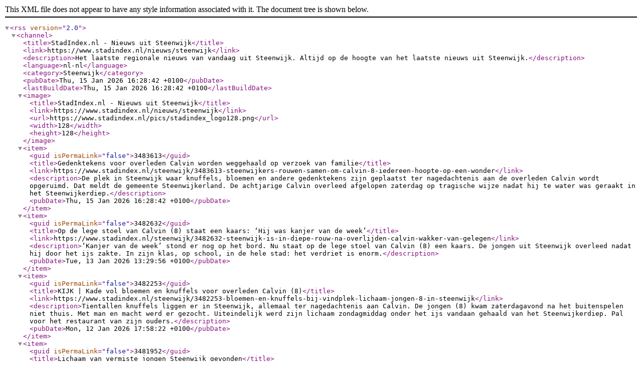

--- FILE ---
content_type: application/xml; charset=UTF-8
request_url: https://www.stadindex.nl/nieuws/steenwijk/rss.xml
body_size: 4371
content:
<?xml version="1.0" encoding="UTF-8"?>
<rss version="2.0"><channel><title>StadIndex.nl - Nieuws uit Steenwijk</title><link>https://www.stadindex.nl/nieuws/steenwijk</link><description>Het laatste regionale nieuws van vandaag uit Steenwijk. Altijd op de hoogte van het laatste nieuws uit Steenwijk.</description><language>nl-nl</language><category>Steenwijk</category><pubDate>Thu, 15 Jan 2026 16:28:42 +0100</pubDate><lastBuildDate>Thu, 15 Jan 2026 16:28:42 +0100</lastBuildDate><image><title>StadIndex.nl - Nieuws uit Steenwijk</title><link>https://www.stadindex.nl/nieuws/steenwijk</link><url>https://www.stadindex.nl/pics/stadindex_logo128.png</url><width>128</width><height>128</height></image><item><guid isPermaLink="false">3483613</guid><title>Gedenktekens voor overleden Calvin worden weggehaald op verzoek van familie</title><link>https://www.stadindex.nl/steenwijk/3483613-steenwijkers-rouwen-samen-om-calvin-8-iedereen-hoopte-op-een-wonder</link><description>De plek in Steenwijk waar knuffels, bloemen en andere gedenktekens zijn geplaatst ter nagedachtenis aan de overleden Calvin wordt opgeruimd. Dat meldt de gemeente Steenwijkerland. De achtjarige Calvin overleed afgelopen zaterdag op tragische wijze nadat hij te water was geraakt in het Steenwijkerdiep.</description><pubDate>Thu, 15 Jan 2026 16:28:42 +0100</pubDate></item><item><guid isPermaLink="false">3482632</guid><title>Op de lege stoel van Calvin (8) staat een kaars: ‘Hij was kanjer van de week’</title><link>https://www.stadindex.nl/steenwijk/3482632-steenwijk-is-in-diepe-rouw-na-overlijden-calvin-wakker-van-gelegen</link><description>‘Kanjer van de week’ stond er nog op het bord. Nu staat op de lege stoel van Calvin (8) een kaars. De jongen uit Steenwijk overleed nadat hij door het ijs zakte. In zijn klas, op school, in de hele stad: het verdriet is enorm.</description><pubDate>Tue, 13 Jan 2026 13:29:56 +0100</pubDate></item><item><guid isPermaLink="false">3482253</guid><title>KIJK | Kade vol bloemen en knuffels voor overleden Calvin (8)</title><link>https://www.stadindex.nl/steenwijk/3482253-bloemen-en-knuffels-bij-vindplek-lichaam-jongen-8-in-steenwijk</link><description>Tientallen knuffels liggen er in Steenwijk, allemaal ter nagedachtenis aan Calvin. De jongen (8) kwam zaterdagavond na het buitenspelen niet thuis. Met man en macht werd er gezocht. Uiteindelijk werd zijn lichaam zondagmiddag onder het ijs vandaan gehaald van het Steenwijkerdiep. Pal voor het restaurant van zijn ouders.</description><pubDate>Mon, 12 Jan 2026 17:58:22 +0100</pubDate></item><item><guid isPermaLink="false">3481952</guid><title>Lichaam van vermiste jongen Steenwijk gevonden</title><link>https://www.stadindex.nl/steenwijk/3481952-toeschouwers-veranderen-in-hulptroepen-bij-zoektocht-naar-vermist-jongetje-8-in-steenwijk</link><description>De hulpdiensten vonden de jongen in het water aan de Steenwijkerdiep.</description><pubDate>Sun, 11 Jan 2026 15:20:53 +0100</pubDate></item><item><guid isPermaLink="false">3481991</guid><title>Zoektocht naar vermist jongetje (8) in Steenwijk gaat verder: ‘Focus op en onder het water’</title><link>https://www.stadindex.nl/steenwijk/3481991-tientallen-vrijwilligers-zoeken-in-vrieskou-naar-vermiste-jongen-in-steenwijk</link><description>Ook deze zondagochtend wordt in Steenwijk verder gezocht naar een 8-jarig jongetje dat sinds gisteravond is vermist. Het jongetje verdween rond 19.15 uur uit de omgeving van een Chinees restaurant aan het Steenwijkerdiep.</description><pubDate>Sun, 11 Jan 2026 09:24:00 +0100</pubDate></item><item><guid isPermaLink="false">3454091</guid><title>Zaak 'puzzelmoord' na 15 jaar definitief klaar: 'Opluchting voor nabestaanden'</title><link>https://www.stadindex.nl/steenwijk/3454091-zaak-puzzelmoord-na-15-jaar-definitief-klaar-opluchting-voor-nabestaanden</link><description>Vijftien jaar na de moord op Halil Erol uit Steenwijk is er een definitief einde gekomen aan het strafproces. De Hoge Raad bevestigt het vonnis van 9,5 jaar cel en tbs tegen Matthias M. uit Meppel.</description><pubDate>Fri, 07 Nov 2025 16:17:54 +0100</pubDate></item><item><guid isPermaLink="false">3442639</guid><title>Uitslaande woningbrand in Steenwijk</title><link>https://www.stadindex.nl/steenwijk/3442639-enorme-schade-door-woningbrand</link><description>Bij een hoekwoning aan de Oostwijkstraat in Steenwijk brak vanmiddag brand uit. Al snel schaalde de brandweer op naar Grote Brand. De woning staat volledig in brand en de brand was al na korte tijd uitslaand.</description><pubDate>Mon, 13 Oct 2025 17:12:24 +0200</pubDate></item><item><guid isPermaLink="false">3441654</guid><title>Weg dicht en geen treinen door aanrijding in Meppel</title><link>https://www.stadindex.nl/steenwijk/3441654-treinverkeer-tussen-meppel-en-steenwijk-hervat</link><description>De Steenwijkerstraatweg in Meppel is volledig afgesloten, vanwege een aanrijding op het spoor. Ook rijden er tussen Steenwijk en Meppel geen treinen.</description><pubDate>Sat, 11 Oct 2025 10:27:00 +0200</pubDate></item><item><guid isPermaLink="false">3431510</guid><title>Treinverkeer tussen Meppel en Steenwijk weer opgestart na aanrijding</title><link>https://www.stadindex.nl/steenwijk/3431510-treinverkeer-tussen-meppel-en-steenwijk-weer-opgestart-na-aanrijding</link><description>De NS zet stopbussen in tussen Meppel en Steenwijk.</description><pubDate>Fri, 19 Sep 2025 13:01:30 +0200</pubDate></item><item><guid isPermaLink="false">3426876</guid><title>Man (41) mishandelt boa in Steenwijk en probeert te ontkomen</title><link>https://www.stadindex.nl/steenwijk/3426876-man-mishandelt-handhaver-in-steenwijk-en-vlucht-dak-op</link><description>Hij mishandelde een boa en probeerde vervolgens de politie te slim af te zijn door zich achter een bank in een woning te verstoppen. Helaas voor deze 41-jarige man uit Steenwijk liep het avontuur niet af zoals hij zal hebben gehoopt.</description><pubDate>Tue, 09 Sep 2025 12:28:00 +0200</pubDate></item><item><guid isPermaLink="false">3415880</guid><title>Failliet IceBear maakt doorstart: fabriek krijgt nieuwe naam en eigenaar</title><link>https://www.stadindex.nl/steenwijk/3415880-omstreden-fabriek-icebear-maakt-doorstart-onder-voormalig-grootaandeelhouder</link><description>De failliete biomassacentrale IceBear maakt een doorstart onder de naam Rebloc B.V. Dat blijkt uit het eerste faillissementsverslag, waarin ook blijkt hoe hoog de schuldenlast was van het omstreden bedrijf uit Steenwijk.</description><pubDate>Fri, 15 Aug 2025 13:51:31 +0200</pubDate></item><item><guid isPermaLink="false">3392222</guid><title>Dode en gewonde door ongeluk in Overijsselse Steenwijkerwold</title><link>https://www.stadindex.nl/steenwijk/3392222-man-26-uit-steenwijk-overleden-bij-ernstig-ongeval-in-steenwijkerwold</link><description>Een 26-jarige man uit Steenwijk is vannacht om het leven gekomen bij een eenzijdig auto-ongeluk in het buitengebied van het Overijsselse Steenwijkerwold.</description><pubDate>Sun, 15 Jun 2025 10:19:17 +0200</pubDate></item><item><guid isPermaLink="false">3389407</guid><title>112 Nieuws: brand in Oldemarkt onder controle, N761 vrijgegeven</title><link>https://www.stadindex.nl/steenwijk/3389407-hevige-brand-in-oldemarkt-dikke-rookwolk-n761-naar-steenwijk-dicht</link><description>In dit bericht houden we je op de hoogte van het laatste 112 nieuws in Overijssel. Je vindt hier een selectie van ongelukken, branden en misdrijven in onze provincie van zondag 8 juni.</description><pubDate>Sun, 08 Jun 2025 13:49:35 +0200</pubDate></item><item><guid isPermaLink="false">3386987</guid><title>Omstreden fabriek IceBear leeggehaald na faillissement</title><link>https://www.stadindex.nl/steenwijk/3386987-leveranciers-halen-met-trekkers-houtsnippers-weg-bij-failliete-icebear-in-steenwijk</link><description>Het was gisteren een komen en gaan van trekkers met opleggers bij het failliete IceBear in Steenwijk. Een leverancier van het bedrijf zette 's avonds groot materieel in om houtsnippers op te halen. Volgens buurtbewoners haalden medewerkers 's middags al delen van de inboedel van het bedrijf naar buiten.</description><pubDate>Tue, 03 Jun 2025 11:15:07 +0200</pubDate></item><item><guid isPermaLink="false">3386441</guid><title>'Omstreden palletfabriek IceBear in Steenwijk vraagt faillissement aan'</title><link>https://www.stadindex.nl/steenwijk/3386441-icebear-vraagt-met-diepe-spijt-faillissement-aan-fabriek-lag-al-langer-onder-vuur</link><description>Producent van palletblokjes IceBear in Steenwijk staat op het punt om faillissement aan te vragen. Dat meldt de Stentor op basis van een mail van ceo Richard Thomson van de omstreden fabriek. In de mail laat Thomson 'met diepe spijt' weten dat IceBear zich voorbereidt op een faillissementsaanvraag.</description><pubDate>Sun, 01 Jun 2025 11:32:42 +0200</pubDate></item><item><guid isPermaLink="false">3385495</guid><title>IceBear probeerde voorafgaand aan dichte deuren miljoenen binnen te slepen</title><link>https://www.stadindex.nl/steenwijk/3385495-steenwijk-houdt-adem-in-omstreden-fabriek-icebear-ligt-plots-stil</link><description>Deze maand nog probeerde IceBear miljoenen binnen te halen bij buitenlandse investeerders. Dat blijkt uit documenten die De Stentor in bezit heeft. Het bedrijf, dat al tijden voor overlast zorgt in de omgeving van Steenwijk, houdt ook deze vrijdag de deuren gesloten.</description><pubDate>Fri, 30 May 2025 16:05:50 +0200</pubDate></item><item><guid isPermaLink="false">3374777</guid><title>Tienermoeder vrijgesproken van kindermoord na tragische bevalling op zolder</title><link>https://www.stadindex.nl/steenwijk/3374777-christin-van-b-20-vrijgesproken-van-doden-en-verbergen-van-pasgeboren-baby</link><description>Ze beviel in stilte, op zolder, in het donker. Terwijl haar ouders beneden lagen te slapen, bracht de toen 19-jarige C. van B. uit Steenwijk haar dochter ter wereld. Pas dagen later werd het lichaam gevonden. De rechtbank spreekt haar nu vrij van het doden van haar baby.</description><pubDate>Tue, 06 May 2025 16:34:48 +0200</pubDate></item><item><guid isPermaLink="false">3368623</guid><title>C. (19) beviel in het geheim van een dochter: pas dagen later kwam de waarheid boven water</title><link>https://www.stadindex.nl/steenwijk/3368623-celstraf-geist-tegen-christin-van-b-voor-doden-baby-direct-na-bevalling</link><description>Ze dacht niet dat ze zwanger kon zijn. Toch beviel C. van B., toen 19 jaar oud, in de zomer van 2023 in het diepste geheim van een dochter. Helemaal alleen, midden in de nacht, op haar slaapkamer in Steenwijk. De baby overleefde het niet. De jonge vrouw vertelde niemand iets, dagenlang.</description><pubDate>Tue, 22 Apr 2025 20:00:26 +0200</pubDate></item><item><guid isPermaLink="false">3359134</guid><title>Vrachtwagencombinatie dwars op A32 bij Steenwijk: weg tot 21.30 uur dicht</title><link>https://www.stadindex.nl/steenwijk/3359134-vrachtwagencombinatie-dwars-op-a32-bij-steenwijk-weg-tot-2130-uur-dicht</link><description>Een vrachtauto is dinsdag tijdens de avondspits dwars op de snelweg A32 komen te staan. De geschaarde combinatie stond vast in de berm ter hoogte van Steenwijk.</description><pubDate>Tue, 01 Apr 2025 18:18:00 +0200</pubDate></item><item><guid isPermaLink="false">3297466</guid><title>OM eist in hoger beroep tien jaar en tbs in opzienbarende puzzelmoord</title><link>https://www.stadindex.nl/steenwijk/3297466-hoger-beroep-in-gruwelijke-steenwijker-puzzelmoord-van-start-de-belangrijkste-feiten-op-een-rij</link><description>In hoger beroep heeft het Openbaar Ministerie een gevangenisstraf van tien jaar en tbs geëist tegen Mattie M. Hij wordt ervan verdacht dat hij in 2010 Halil Erol heeft gedood, in stukken heeft gezaagd en zijn lichaamsdelen op verschillende plekken in Nederland heeft begraven. De zaak staat bekend als de Steenwijkse puzzelmoord.</description><pubDate>Wed, 13 Nov 2024 18:11:00 +0100</pubDate></item></channel></rss>
